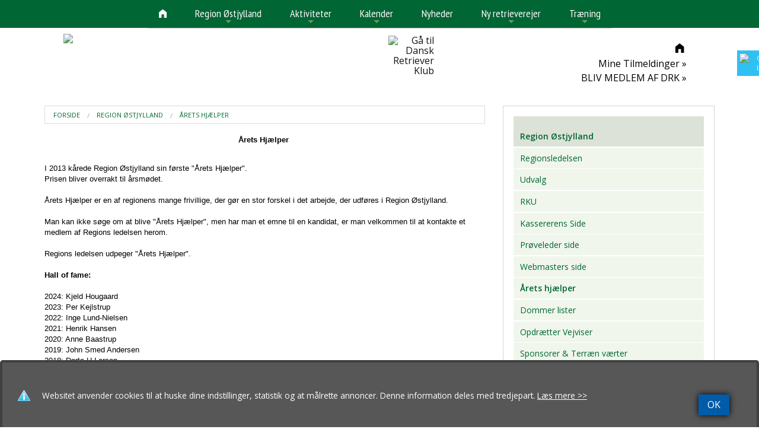

--- FILE ---
content_type: text/html
request_url: https://www.drk-oestjylland.dk/side.asp?ID=63373
body_size: 13567
content:
<!doctype html>
<html class="no-js" lang="en">
<head>

<meta charset="utf-8" />
<meta http-equiv="X-UA-Compatible" content="IE=10" />
<meta name="viewport" content="width=device-width, initial-scale=1.0, maximum-scale=1.0, user-scalable=0" />
<!--<meta name="viewport" content="width=device-width, initial-scale=1.0" /><meta name="viewport" content="width=device-width, maximum-scale=1.0"  />-->


<meta http-equiv='imagetoolbar' content='false'>

<meta property="og:url" content="https://www.drk-oestjylland.dk/side.asp?ID=63373">
<meta property="og:type" content="website" />

<meta property="og:url" content="https://www.drk-oestjylland.dk">
<meta property="og:title" content="DRK Region Østjylland" />
<meta property="og:description" content="Besøg vores hjemmeside http://DRK-OESTJYLLAND.DK" />

<meta property="og:image" content="https://www.drk-oestjylland.dk/xdoc/373/5278/Tracy_med_foerste_fasan.jpg?anchor=center&;mode=crop&;width=1200&;height=630" />

<meta property="og:locale" content="da_DK">


<title>Årets hjælper ~  DRK Region Østjylland</title>

<link rel="apple-touch-icon-precomposed" sizes="144x144" href="/xdoc/373/touch-icon-144x144.png">
<link rel="apple-touch-icon-precomposed" sizes="114x114" href="/xdoc/373/touch-icon-144x144.png">
<link rel="apple-touch-icon-precomposed" sizes="72x72" href="/xdoc/373/touch-icon-144x144.png">
<link rel="apple-touch-icon-precomposed" href="/xdoc/373/touch-icon.png">

<link rel="shortcut icon" media="all" type="image/x-icon" href="//www.drk-oestjylland.dk/xdoc/336/favicon.ico"/>
<link rel="icon" type="image/x-icon" href="//www.drk-oestjylland.dk/xdoc/336/favicon.ico"/>

<script type="text/javascript">
   WebFontConfig = {
     google: { families: [ 'Source+Sans+Pro:300:latin', 'Open+Sans:300:latin' ] }
   };
   (function() {
     var wf = document.createElement('script');
     wf.src = ('https:' == document.location.protocol ? 'https' : 'http') +
       '://ajax.googleapis.com/ajax/libs/webfont/1/webfont.js';
     wf.type = 'text/javascript';
     wf.async = 'true';
     var s = document.getElementsByTagName('script')[0];
     s.parentNode.insertBefore(wf, s);
   })(); </script>
<link href='https://fonts.googleapis.com/css?family=Source+Sans+Pro:300,400,500,600|Open+Sans:300italic,400italic,600,500,400,300' rel='stylesheet' type='text/css'>

	<link rel="stylesheet" type="text/css" href="/css/style373.asp?custID=373&20260126 12:00" />

<link rel="stylesheet" type="text/css" href="/css/foundation-icons.css" />


<link rel="stylesheet" href="/js/flexislider/flexslider.css?20260126 12:00" type="text/css" media="screen" />

	<link rel="stylesheet" type="text/css" href="/js/mobilmenu/css/component.css" />
	
<script src="/js/vendor/modernizr.js"></script>
<script src="/js/foundation/foundation.js"></script>
<script src="https://code.jquery.com/jquery-2.1.0.js"></script>
<script src="/js/easyticker/jquery.easy-ticker.js"></script>
<script type="text/javascript">
$(document).ready(function(){
	var dd = $('.vticker').easyTicker({
		direction: 'up',
		speed: '4000',
		interval: 6000,
		height: 'auto',
		visible: 2,
		mousePause: 1,
	controls: {
		up: '',
		down: '',
		toggle: '',
		playText: '',
		stopText: ''
	}
	}).data('easyTicker');
	
	cc = 1;
	$('.aa').click(function(){
		$('.vticker ul').append('<li>' + cc + '</li>');
		cc++;
	});
	
	$('.vis').click(function(){
		dd.options['visible'] = 1;
		
	});
	
	$('.visall').click(function(){
		dd.stop();
		dd.options['visible'] = 1;
		dd.start();
	});
});
</script>
<style>
.vticker{
	border: 0px;
	width: 100%;
}
.vticker ul{
	padding: 0;padding-top:15px;
}
.vticker li{
	list-style: none;
	border-bottom: 0px solid #b5b5b5;
	padding: 0px;padding-bottom:10px;
}
.et-run{
	background: red;
}
</style>


	<link rel="stylesheet" type="text/css" href="/js/pwgslider/pgwslider336.css"/>

    <script type="text/javascript" src="/highslide/highslide.js"></script>
    <script type="text/javascript" src="/highslide/highslide-with-html.js"></script>
    <link rel="stylesheet" type="text/css" href="/highslide/highslide.css" />
    <script type="text/javascript">
	hs.graphicsDir = '/highslide/graphics/';
	hs.showCredits = false;
	hs.wrapperClassName = 'wide-border';
    </script>


<!-- SmartMenus jQuery plugin -->
<script type="text/javascript" src="/js/smartmenu/src/jquery.smartmenus.js"></script>
<script type="text/javascript">
	$(function() {
		$('#main-menu').smartmenus({
			subMenusSubOffsetX: 1,
			subMenusSubOffsetY: -8
		});
	});
</script>
<!-- SmartMenus core CSS (required) -->
<link href="/js/smartmenu/src/css/sm-core-css.css" rel="stylesheet" type="text/css" />

<link href="/js/smartmenu/src/css/sm-blue/sm-green-336.css?20260126 12:00" rel="stylesheet" type="text/css" />


<style type="text/css">

	@media (min-width: 768px) {
		#main-nav {
			line-height: 0;
			text-align: center;
		}
		#main-menu {
			display: inline-block;
		}
	}
</style>


<link rel="stylesheet" type="text/css" href="/js/datetime/jquery.datetimepicker.css"/>

</head>

<body style="background:#FFFFFF;" id="top" >

<style type="text/css" rel="stylesheet">
.sticky-cookie{
    padding:0px;
    margin:0px;
    position:fixed;
    right:-145px;
    top:85px;
    width:200px;
    z-index: 1100;
}
.stickycook li{
    list-style-type:none;
    background-color:#30C1F3;
    color:#FFFFFF;
    height:43px;
    padding:0px;
    margin:0px 0px 1px 0px;
    -webkit-transition:all 0.25s ease-in-out;
    -moz-transition:all 0.25s ease-in-out;
    -o-transition:all 0.25s ease-in-out;
    transition:all 0.25s ease-in-out;
    cursor:pointer;
}
.stickycook li:hover{
    margin-left:-105px;
}
.stickycook li img{
    float:left;
    margin:5px 4px;
    margin-right:5px;
}
.stickycook li p{
    padding-top:5px;
    margin:0px;
    line-height:16px;
    font-size:11px;
}
.stickycook li p a{
    text-decoration:none;
    color:#FFFFFF;
}
.stickycook li p a:hover{
    text-decoration:underline;
}

.sticky-cookie-mobil{
    padding:0px;
    margin:0px;
    position:absolute;

    left:5px;

    top:-2px;
    width:40px;
    z-index: 1100;
}
.stickycookm li{
    list-style-type:none;
    background-color:#30C1F3;
    color:#FFFFFF;
    height:40px;width:40px;
    padding:0px;
    margin:0px 0px 1px 0px;
    cursor:pointer;
}
.stickycookm li img{

    margin:5px 4px;
    margin-right:5px;
}
.stickycookm li p{
    padding-top:5px;
    margin:0px;
    line-height:16px;
    font-size:11px;
}
.stickycookm li p a{
    text-decoration:none;
    color:#FFFFFF;
}
.stickycookm li p a:hover{
    text-decoration:underline;
}
</style>
<div class="sticky-cookie show-for-large-up">
    <ul class="stickycook"><li><img src="/xdoc/cookieicon.png" width="24" height="24"><p><a href="/cookies.asp" target="_top">Cookiepolitik<br>Læs mere her</a></p></li></ul>
</div>
<div class="sticky-cookie-mobil show-for-medium-down">
    <ul class="stickycookm"><li><a href="/cookies.asp" target="_top"><img src="/xdoc/cookieicon.png" width="30" height="30"></a></li></ul>
</div>

<style type="text/css" rel="stylesheet">
.example-orbit img {
  width: 100%;
  height: auto;
}

.orbit-container .orbit-slides-container > * {
    height: auto;
}
.orbit-slides-container{
    height: auto !important;
}

.orbit-container .orbit-slides-container li.active{
    position:static;
}
.example-orbit img {
  width: 100%;
  height: auto;
}

.example-orbit-sponsor img {
  width: 100%;
  height: auto;
}

.rowfull {
  width: 100%;
  margin-left: auto;
  margin-right: auto;
  margin-top: 0;
  margin-bottom: 0;
  max-width: 100%;}
.rowfulltop {
  width: 100%;
  margin-left: auto;
  margin-right: auto;
  margin-top: 0;
  margin-bottom: 0;position: fixed;top: 0;left: 0;height:130px;background:#000000;opacity:0.7;z-index:99999;}
.rowfullgrey {
  width: 100%;
  margin-left: auto;
  margin-right: auto;
  margin-top: 0;
  margin-bottom: 0;background:#ececec;}
.captionbgr {xbackground-color: rgba(128, 128, 128, 0.4);padding:12px;width:auto;}
</style>
<div class="off-canvas-wrap" style="margin:0px;padding:0px;" style="width:100%;">
<div class="inner-wrap" style="margin:0px;padding:0px;" style="width:100%;">


<div class="show-for-medium-down" style="width:100%;background:#000000;height:50px;top:0;left:0;">
<div id="dl-menu" class="dl-menuwrapper" style="z-index:996;">


<a href="/default.asp" style="color:#ffffff;font-size:1rem;text-decoration:none;position:absolute;top:15px;left:10px;z-index:999"></a>
<a href="#" class="dl-trigger" style="color:#ffffff;font-size:2.2rem;text-decoration:none;position:absolute;top:5px;right:110px;z-index:999"><span class="glyphicons fi-list"></span></a>
<!--<a href="#" class="dl-trigger" style="color:#ffffff;font-size:1.1rem;text-decoration:none;position:absolute;top:13px;right:120px;z-index:999">MENU</a>-->
<a href="/default.asp" style="color:#ffffff;font-size:1.7rem;text-decoration:none;position:absolute;top:10px;right:25px;z-index:999"><span class="glyphicons fi-home"></span></a>
<a href="/search.asp" xdata-reveal-id="myModalPopSearch" style="color:#ffffff;font-size:1.7rem;text-decoration:none;position:absolute;top:10px;right:65px;z-index:9999"><span class="glyphicons fi-magnifying-glass"></span></a>
<!-- supermenuen --><ul class="dl-menu" style="text-align:left;padding-top:40px;"><li><br></li><li><a href="drkproever.asp?vis=tilmeldinger" style="color:#FFFFFF;"  nowrap><div style="display: inline-block;padding:0px;margin:0px;"><span style="text-transform: uppercase;">Mine Tilmeldinger</span></div></a></li>
<li><a href="https://www.dansk-retriever-klub.dk/indmeldelse.asp" style="color:#FFFFFF;"  target="_blank"  nowrap><div style="display: inline-block;padding:0px;margin:0px;"><span style="text-transform: uppercase;">BLIV MEDLEM AF DRK</span></div></a></li>
<li><a  href="/side.asp?ID=63014" target="_top" >&raquo;&nbsp;Region Østjylland</a><ul class="dl-submenu">
<li><a  href="/side.asp?ID=63014" target="_top" >&raquo;&nbsp;Region Østjylland</a></li>
<li><a  href="/side.asp?ID=63160" target="_top" >&raquo;&nbsp;Regionsledelsen</a><ul class="dl-submenu">
<li><a  href="/side.asp?ID=63160" target="_top" >&raquo;&nbsp;Regionsledelsen</a></li>
<li><a  href="/side.asp?ID=63162" target="_top" >&raquo;&nbsp;Referater RL</a></li>
<li><a  href="/side.asp?ID=63356" target="_top" >&raquo;&nbsp;Revisor</a></li>
</ul>
</li>
<li><a  href="/side.asp?ID=63383" target="_top" >&raquo;&nbsp;Udvalg</a><ul class="dl-submenu">
<li><a  href="/side.asp?ID=63383" target="_top" >&raquo;&nbsp;Udvalg</a></li>
<li><a  href="/side.asp?ID=63385" target="_top" >&raquo;&nbsp;Træningsudvalg</a></li>
<li><a  href="/side.asp?ID=63163" target="_top" >&raquo;&nbsp;Markprøve udvalg</a></li>
<li><a  href="/side.asp?ID=63164" target="_top" >&raquo;&nbsp;Skue udvalg</a></li>
</ul>
<li><a  href="/side.asp?ID=63250" target="_top" >&raquo;&nbsp;RKU</a><ul class="dl-submenu">
<li><a  href="/side.asp?ID=63250" target="_top" >&raquo;&nbsp;RKU</a></li>
<li><a  href="/side.asp?ID=74844" target="_top" >&raquo;&nbsp;Dommer ansøgning</a></li>
</ul>
<li><a  href="/side.asp?ID=63252" target="_top" >&raquo;&nbsp;Kassererens Side</a></li>
<li><a  href="/side.asp?ID=65184" target="_top" >&raquo;&nbsp;Prøveleder side</a><ul class="dl-submenu">
<li><a  href="/side.asp?ID=65184" target="_top" >&raquo;&nbsp;Prøveleder side</a></li>
<li><a  href="https://www.drk-oestjylland.dk/side.asp?ID=67114" target="_top" >&raquo;&nbsp;Afbudspolitik</a></li>
<li><a  href="/side.asp?ID=67264" target="_top" >&raquo;&nbsp;Udlæg</a></li>
</ul>
<li><a  href="/side.asp?ID=63251" target="_top" >&raquo;&nbsp;Webmasters side</a></li>
<li><a  href="/side.asp?ID=63373" target="_top" >&raquo;&nbsp;Årets hjælper</a></li>
<li><a  href="/side.asp?ID=63374" target="_top" >&raquo;&nbsp;Dommer lister</a><ul class="dl-submenu">
<li><a  href="/side.asp?ID=63374" target="_top" >&raquo;&nbsp;Dommer lister</a></li>
<li><a  href="/side.asp?ID=63375" target="_top" >&raquo;&nbsp;Uddannelse af C-prøver & UWT dommere</a></li>
</ul>
<li><a  href="/side.asp?ID=65544" target="_top" >&raquo;&nbsp;Opdrætter Vejviser</a></li>
<li><a  href="/side.asp?ID=63382" target="_top" >&raquo;&nbsp;Sponsorer & Terræn værter</a></li>
<li><a  href="/side.asp?ID=63371" target="_top" >&raquo;&nbsp;Persondata politik</a></li>
<li><a  href="https://www.dansk-retriever-klub.dk/side.asp?ID=41555" target="_top" >&raquo;&nbsp;Downloads</a></li>
<li><a  href="/side.asp?ID=71966" target="_top" >&raquo;&nbsp;Tips & Tricks til hjemmesiden</a><ul class="dl-submenu">
<li><a  href="/side.asp?ID=71966" target="_top" >&raquo;&nbsp;Tips & Tricks til hjemmesiden</a></li>
<li><a  href="/side.asp?ID=72090" target="_top" >&raquo;&nbsp;Vejledning i betaling for arrangementer med bankoverførsel</a></li>
<li><a  href="https://www.drk-oestjylland.dk/side.asp?ID=72089" target="_top" >&raquo;&nbsp;Vejledning i betaling for træning med bankoverførsel</a></li>
</ul>
</ul>
<li><a  href="/side.asp?ID=63012" target="_top" >&raquo;&nbsp;Aktiviteter</a><ul class="dl-submenu">
<li><a  href="/side.asp?ID=63012" target="_top" >&raquo;&nbsp;Aktiviteter</a></li>
<li><a  href="https://www.drk-oestjylland.dk/side.asp?ID=71966" target="_top" >&raquo;&nbsp;Tilmelding til aktiviteter</a></li>
<li><a  href="/side.asp?ID=67265" target="_top" >&raquo;&nbsp;Trænings- & Prøve arealer</a></li>
<li><a  href="/side.asp?ID=63354" target="_top" >&raquo;&nbsp;Priser & afbudspolitik</a><ul class="dl-submenu">
<li><a  href="/side.asp?ID=63354" target="_top" >&raquo;&nbsp;Priser & afbudspolitik</a></li>
<li><a  href="https://www.drk-oestjylland.dk/side.asp?ID=63354" target="_top" >&raquo;&nbsp;Priser</a></li>
<li><a  href="/side.asp?ID=67114" target="_top" >&raquo;&nbsp;Afbudspolitik</a></li>
</ul>
</li>
<li><a  href="/side.asp?ID=72819" target="_top" >&raquo;&nbsp;Vaccinations regler DRK & DKK</a></li>
<li><a  href="/side.asp?ID=63342" target="_top" >&raquo;&nbsp;DRK Prøvesystem</a><ul class="dl-submenu">
<li><a  href="/side.asp?ID=63342" target="_top" >&raquo;&nbsp;DRK Prøvesystem</a></li>
<li><a  href="/side.asp?ID=78532" target="_top" >&raquo;&nbsp;Brugsprøve</a></li>
<li><a  href="https://www.dansk-retriever-klub.dk/side.asp?ID=82962" target="_blank" >&raquo;&nbsp;DRK Debutant Test</a></li>
<li><a  href="https://www.dansk-retriever-klub.dk/side.asp?ID=82961" target="_top" >&raquo;&nbsp;DRK Beginner Test</a></li>
<li><a  href="https://www.dansk-retriever-klub.dk/side.asp?ID=82963" target="_blank" >&raquo;&nbsp;DRK Novice Cold Game Test</a></li>
<li><a  href="https://www.dansk-retriever-klub.dk/side.asp?ID=41686" target="_blank" >&raquo;&nbsp;Markprøve B</a></li>
<li><a  href="https://www.dansk-retriever-klub.dk/side.asp?ID=41687" target="_blank" >&raquo;&nbsp;Markprøver National/International</a></li>
<li><a  href="/side.asp?ID=63348" target="_top" >&raquo;&nbsp;Eliteprøve</a></li>
<li><a  href="/side.asp?ID=63349" target="_top" >&raquo;&nbsp;WT Mesterskaber</a></li>
<li><a  href="/side.asp?ID=63353" target="_top" >&raquo;&nbsp;Hold DM</a></li>
<li><a  href="https://www.dansk-retriever-klub.dk/side.asp?ID=82964" target="_blank" >&raquo;&nbsp;Mock Trial</a></li>
<li><a  href="https://www.dansk-retriever-klub.dk/side.asp?ID=41685" target="_blank" >&raquo;&nbsp;Working Test</a></li>
</ul>
<li><a  href="https://www.dansk-retriever-klub.dk/side.asp?ID=41683" target="_blank" >&raquo;&nbsp;Kvalifikations Prøve</a></li>
<li><a  href="/side.asp?ID=63355" target="_top" >&raquo;&nbsp;Vildtspor prøver</a></li>
<li><a  href="/side.asp?ID=63362" target="_top" >&raquo;&nbsp;Skuer/ Udstilling</a></li>
<li><a  href="/side.asp?ID=63379" target="_top" >&raquo;&nbsp;Resultater</a><ul class="dl-submenu">
<li><a  href="/side.asp?ID=63379" target="_top" >&raquo;&nbsp;Resultater</a></li>
<li><a  href="/side.asp?ID=63380" target="_top" >&raquo;&nbsp;Resultater 2020</a></li>
<li><a  href="/side.asp?ID=72731" target="_top" >&raquo;&nbsp;Resultater 2021</a></li>
<li><a  href="/side.asp?ID=77687" target="_top" >&raquo;&nbsp;Resultater 2022</a></li>
<li><a  href="/side.asp?ID=82989" target="_top" >&raquo;&nbsp;Resultater 2023</a></li>
<li><a  href="/side.asp?ID=89740" target="_top" >&raquo;&nbsp;Resultater 2024</a></li>
<li><a  href="/side.asp?ID=94724" target="_top" >&raquo;&nbsp;Resultater 2025</a></li>
</ul>
<li><a  href="/side.asp?ID=66867" target="_top" >&raquo;&nbsp;Foto Galleri</a></li>
</ul>
<li><a  href="http://www.drk-oestjylland.dk/calendar.asp" target="_top" >&raquo;&nbsp;Kalender</a><ul class="dl-submenu">
<li><a  href="http://www.drk-oestjylland.dk/calendar.asp" target="_top" >&raquo;&nbsp;Kalender</a></li>
<li><a  href="https://www.drk-oestjylland.dk/drkcalendar.asp" target="_top" >&raquo;&nbsp;Kalender - Fuld oversigt</a></li>
<li><a  href="http://www.drk-oestjylland.dk/drkproever.asp" target="_top" >&raquo;&nbsp;Kalender - Listevisning</a></li>
<li><a  href="https://www.drk-oestjylland.dk/drkproever.asp?vis=resultater" target="_top" >&raquo;&nbsp;Kalender - Resultater</a></li>
<li><a  href="https://www.hundeweb.dk/dkk/public/openIndex?ARTICLE_ID=1" target="_top" >&raquo;&nbsp;HundeWeb</a></li>
</ul>
<li><a  href="http://www.drk-oestjylland.dk/news.asp" target="_top" >&raquo;&nbsp;Nyheder</a></li>
<li><a  href="/side.asp?ID=63016" target="_top" >&raquo;&nbsp;Ny retrieverejer</a><ul class="dl-submenu">
<li><a  href="/side.asp?ID=63016" target="_top" >&raquo;&nbsp;Ny retrieverejer</a></li>
<li><a  href="http://www.drk-oestjylland.dk/side.asp?ID=65544" target="_top" >&raquo;&nbsp;Opdrætter Vejviser</a></li>
<li><a  href="/side.asp?ID=63440" target="_top" >&raquo;&nbsp;Gode råd ved køb</a></li>
<li><a  href="/side.asp?ID=63441" target="_top" >&raquo;&nbsp;Dine muligheder i region Østjylland</a></li>
<li><a  href="/side.asp?ID=63442" target="_top" >&raquo;&nbsp;Forsikring</a></li>
<li><a  href="https://www.drk-oestjylland.dk/side.asp?ID=72819" target="_top" >&raquo;&nbsp;Vaccinations regler DRK & DKK</a></li>
<li><a  href="/side.asp?ID=63444" target="_top" >&raquo;&nbsp;Medlemsprofil</a></li>
<li><a  href="https://www.drk-oestjylland.dk/side.asp?ID=71966" target="_top" >&raquo;&nbsp;Vejledninger til hjemmesiden</a></li>
</ul>
<li><a  href="/side.asp?ID=63013" target="_top" >&raquo;&nbsp;Træning</a><ul class="dl-submenu">
<li><a  href="/side.asp?ID=63013" target="_top" >&raquo;&nbsp;Træning</a></li>
<li><a  href="/side.asp?ID=64033" target="_top" >&raquo;&nbsp;Instruktørafsnit</a><ul class="dl-submenu">
<li><a  href="/side.asp?ID=64033" target="_top" >&raquo;&nbsp;Instruktørafsnit</a></li>
<li><a  href="/side.asp?ID=66774" target="_top" >&raquo;&nbsp;Instruktører - Nyheder</a></li>
<li><a  href="/side.asp?ID=66775" target="_top" >&raquo;&nbsp;Instruktør og instruktør imellem</a></li>
<li><a  href="/side.asp?ID=66778" target="_top" >&raquo;&nbsp;Værktøj for instruktører</a></li>
<li><a  href="/side.asp?ID=66779" target="_top" >&raquo;&nbsp;Instruktørmappe 2013</a></li>
<li><a  href="/side.asp?ID=77574" target="_top" >&raquo;&nbsp;Instruktørmappe 2022</a></li>
<li><a  href="/side.asp?ID=77625" target="_top" >&raquo;&nbsp;Træningsøvelser</a></li>
</ul>
</li>
<li><a  href="/side.asp?ID=63433" target="_top" >&raquo;&nbsp;Info om træning</a></li>
<li><a  href="/side.asp?ID=63434" target="_top" >&raquo;&nbsp;Adgangskrav til træningshold</a></li>
<li><a  href="/side.asp?ID=63436" target="_top" >&raquo;&nbsp;Klubdage</a></li>
<li><a  href="/side.asp?ID=77680" target="_top" >&raquo;&nbsp;Træningsplan Spørring</a></li>
</ul>
</ul>
</div>
</div>

	
		<div class="show-for-small-only" style="width:100%;"><a href="/default.asp"><img src="/xdoc/373/toplogosmall.png?26-01-2026 12:54:05" border="0" style="margin-top: 0px; width:100%;xheight:auto;"></a></div>
	<div class="show-for-medium-only" style="width:100%;"><a href="/default.asp"><img src="/xdoc/373/toplogo.png?2026012612" border="0" style="width:100%;height:auto;"></a></div>
	
<div class="featured" style="width:100%;" >
<div class="fixed show-for-large-up"  style="width:100%;">
	
	<div class="contain-to-grid"  style="width:100%;">
	
	<nav id="main-nav" role="navigation" style="z-index:1;">
		<ul id="main-menu" class="sm sm-blue" style="z-index:1;">

						<li><a href="/default.asp" target="_top"><i class="fi-home" ID="fi-topnav" style="margin-left:0px;"></i></a></li>
		<!-- supermenuen --><li class="has-dropdown"><a data-dropdown="hover63014" data-options="is_hover:true"  href="/side.asp?ID=63014" target="_top" >Region Østjylland</a><ul class="dropdown">

<li class="has-dropdown"><a data-dropdown="hover63160" data-options="is_hover:true"  href="/side.asp?ID=63160" target="_top" >Regionsledelsen</a><ul class="dropdown">

<li><a  href="/side.asp?ID=63162" target="_top" >Referater RL</a></li>
<li><a  href="/side.asp?ID=63356" target="_top" >Revisor</a></li>
</ul>
</li>
<li class="has-dropdown"><a data-dropdown="hover63383" data-options="is_hover:true"  href="/side.asp?ID=63383" target="_top" >Udvalg</a><ul class="dropdown">

<li><a  href="/side.asp?ID=63385" target="_top" >Træningsudvalg</a></li>
<li><a  href="/side.asp?ID=63163" target="_top" >Markprøve udvalg</a></li>
<li><a  href="/side.asp?ID=63164" target="_top" >Skue udvalg</a></li>
</ul>
</li>
<li class="has-dropdown"><a data-dropdown="hover63250" data-options="is_hover:true"  href="/side.asp?ID=63250" target="_top" >RKU</a><ul class="dropdown">

<li><a  href="/side.asp?ID=74844" target="_top" >Dommer ansøgning</a></li>
</ul>
</li>
<li><a  href="/side.asp?ID=63252" target="_top" >Kassererens Side</a></li>
<li class="has-dropdown"><a data-dropdown="hover65184" data-options="is_hover:true"  href="/side.asp?ID=65184" target="_top" >Prøveleder side</a><ul class="dropdown">

<li><a  href="https://www.drk-oestjylland.dk/side.asp?ID=67114" target="_top" >Afbudspolitik</a></li>
<li><a  href="/side.asp?ID=67264" target="_top" >Udlæg</a></li>
</ul>
</li>
<li><a  href="/side.asp?ID=63251" target="_top" >Webmasters side</a></li>
<li><a  href="/side.asp?ID=63373" target="_top" >Årets hjælper</a></li>
<li class="has-dropdown"><a data-dropdown="hover63374" data-options="is_hover:true"  href="/side.asp?ID=63374" target="_top" >Dommer lister</a><ul class="dropdown">

<li><a  href="/side.asp?ID=63375" target="_top" >Uddannelse af C-prøver & UWT dommere</a></li>
</ul>
</li>
<li><a  href="/side.asp?ID=65544" target="_top" >Opdrætter Vejviser</a></li>
<li><a  href="/side.asp?ID=63382" target="_top" >Sponsorer & Terræn værter</a></li>
<li><a  href="/side.asp?ID=63371" target="_top" >Persondata politik</a></li>
<li><a  href="https://www.dansk-retriever-klub.dk/side.asp?ID=41555" target="_top" >Downloads</a></li>
<li class="has-dropdown"><a data-dropdown="hover71966" data-options="is_hover:true"  href="/side.asp?ID=71966" target="_top" >Tips & Tricks til hjemmesiden</a><ul class="dropdown">

<li><a  href="/side.asp?ID=72090" target="_top" >Vejledning i betaling for arrangementer med bankoverførsel</a></li>
<li><a  href="https://www.drk-oestjylland.dk/side.asp?ID=72089" target="_top" >Vejledning i betaling for træning med bankoverførsel</a></li>
</ul>
</li>
</ul>
<li class="has-dropdown"><a data-dropdown="hover63012" data-options="is_hover:true"  href="/side.asp?ID=63012" target="_top" >Aktiviteter</a><ul class="dropdown">

<li><a  href="https://www.drk-oestjylland.dk/side.asp?ID=71966" target="_top" >Tilmelding til aktiviteter</a></li>
<li><a  href="/side.asp?ID=67265" target="_top" >Trænings- & Prøve arealer</a></li>
<li class="has-dropdown"><a data-dropdown="hover63354" data-options="is_hover:true"  href="/side.asp?ID=63354" target="_top" >Priser & afbudspolitik</a><ul class="dropdown">

<li><a  href="https://www.drk-oestjylland.dk/side.asp?ID=63354" target="_top" >Priser</a></li>
<li><a  href="/side.asp?ID=67114" target="_top" >Afbudspolitik</a></li>
</ul>
</li>
<li><a  href="/side.asp?ID=72819" target="_top" >Vaccinations regler DRK & DKK</a></li>
<li class="has-dropdown"><a data-dropdown="hover63342" data-options="is_hover:true"  href="/side.asp?ID=63342" target="_top" >DRK Prøvesystem</a><ul class="dropdown">

<li><a  href="/side.asp?ID=78532" target="_top" >Brugsprøve</a></li>
<li><a  href="https://www.dansk-retriever-klub.dk/side.asp?ID=82962" target="_blank" >DRK Debutant Test</a></li>
<li><a  href="https://www.dansk-retriever-klub.dk/side.asp?ID=82961" target="_top" >DRK Beginner Test</a></li>
<li><a  href="https://www.dansk-retriever-klub.dk/side.asp?ID=82963" target="_blank" >DRK Novice Cold Game Test</a></li>
<li><a  href="https://www.dansk-retriever-klub.dk/side.asp?ID=41686" target="_blank" >Markprøve B</a></li>
<li><a  href="https://www.dansk-retriever-klub.dk/side.asp?ID=41687" target="_blank" >Markprøver National/International</a></li>
<li><a  href="/side.asp?ID=63348" target="_top" >Eliteprøve</a></li>
<li><a  href="/side.asp?ID=63349" target="_top" >WT Mesterskaber</a></li>
<li><a  href="/side.asp?ID=63353" target="_top" >Hold DM</a></li>
<li><a  href="https://www.dansk-retriever-klub.dk/side.asp?ID=82964" target="_blank" >Mock Trial</a></li>
<li><a  href="https://www.dansk-retriever-klub.dk/side.asp?ID=41685" target="_blank" >Working Test</a></li>
</ul>
</li>
<li><a  href="https://www.dansk-retriever-klub.dk/side.asp?ID=41683" target="_blank" >Kvalifikations Prøve</a></li>
<li><a  href="/side.asp?ID=63355" target="_top" >Vildtspor prøver</a></li>
<li><a  href="/side.asp?ID=63362" target="_top" >Skuer/ Udstilling</a></li>
<li class="has-dropdown"><a data-dropdown="hover63379" data-options="is_hover:true"  href="/side.asp?ID=63379" target="_top" >Resultater</a><ul class="dropdown">

<li><a  href="/side.asp?ID=63380" target="_top" >Resultater 2020</a></li>
<li><a  href="/side.asp?ID=72731" target="_top" >Resultater 2021</a></li>
<li><a  href="/side.asp?ID=77687" target="_top" >Resultater 2022</a></li>
<li><a  href="/side.asp?ID=82989" target="_top" >Resultater 2023</a></li>
<li><a  href="/side.asp?ID=89740" target="_top" >Resultater 2024</a></li>
<li><a  href="/side.asp?ID=94724" target="_top" >Resultater 2025</a></li>
</ul>
</li>
<li><a  href="/side.asp?ID=66867" target="_top" >Foto Galleri</a></li>
</ul>
<li class="has-dropdown"><a data-dropdown="hover63017" data-options="is_hover:true"  href="http://www.drk-oestjylland.dk/calendar.asp" target="_top" >Kalender</a><ul class="dropdown">

<li><a  href="https://www.drk-oestjylland.dk/drkcalendar.asp" target="_top" >Kalender - Fuld oversigt</a></li>
<li><a  href="http://www.drk-oestjylland.dk/drkproever.asp" target="_top" >Kalender - Listevisning</a></li>
<li><a  href="https://www.drk-oestjylland.dk/drkproever.asp?vis=resultater" target="_top" >Kalender - Resultater</a></li>
<li><a  href="https://www.hundeweb.dk/dkk/public/openIndex?ARTICLE_ID=1" target="_top" >HundeWeb</a></li>
</ul>
</li>
<li><a  href="http://www.drk-oestjylland.dk/news.asp" target="_top" >Nyheder</a></li>
<li class="has-dropdown"><a data-dropdown="hover63016" data-options="is_hover:true"  href="/side.asp?ID=63016" target="_top" >Ny retrieverejer</a><ul class="dropdown">

<li><a  href="http://www.drk-oestjylland.dk/side.asp?ID=65544" target="_top" >Opdrætter Vejviser</a></li>
<li><a  href="/side.asp?ID=63440" target="_top" >Gode råd ved køb</a></li>
<li><a  href="/side.asp?ID=63441" target="_top" >Dine muligheder i region Østjylland</a></li>
<li><a  href="/side.asp?ID=63442" target="_top" >Forsikring</a></li>
<li><a  href="https://www.drk-oestjylland.dk/side.asp?ID=72819" target="_top" >Vaccinations regler DRK & DKK</a></li>
<li><a  href="/side.asp?ID=63444" target="_top" >Medlemsprofil</a></li>
<li><a  href="https://www.drk-oestjylland.dk/side.asp?ID=71966" target="_top" >Vejledninger til hjemmesiden</a></li>
</ul>
</li>
<li class="has-dropdown"><a data-dropdown="hover63013" data-options="is_hover:true"  href="/side.asp?ID=63013" target="_top" >Træning</a><ul class="dropdown">

<li class="has-dropdown"><a data-dropdown="hover64033" data-options="is_hover:true"  href="/side.asp?ID=64033" target="_top" >Instruktørafsnit</a><ul class="dropdown">

<li><a  href="/side.asp?ID=66774" target="_top" >Instruktører - Nyheder</a></li>
<li><a  href="/side.asp?ID=66775" target="_top" >Instruktør og instruktør imellem</a></li>
<li><a  href="/side.asp?ID=66778" target="_top" >Værktøj for instruktører</a></li>
<li><a  href="/side.asp?ID=66779" target="_top" >Instruktørmappe 2013</a></li>
<li><a  href="/side.asp?ID=77574" target="_top" >Instruktørmappe 2022</a></li>
<li><a  href="/side.asp?ID=77625" target="_top" >Træningsøvelser</a></li>
</ul>
</li>
<li><a  href="/side.asp?ID=63433" target="_top" >Info om træning</a></li>
<li><a  href="/side.asp?ID=63434" target="_top" >Adgangskrav til træningshold</a></li>
<li><a  href="/side.asp?ID=63436" target="_top" >Klubdage</a></li>
<li><a  href="/side.asp?ID=77680" target="_top" >Træningsplan Spørring</a></li>
</ul>

				</ul>
				</nav>
			
	</div>
</div>

	<div class="row rowfull" style="margin-top:10px;margin-bottom:10px;border-bottom:0px solid #bcbcbc;">
		<div class="large-1 columns show-for-large-up" style="margin:0px;margin-top:5px;"></div>
		
		<div class="large-5 columns show-for-large-up" style="margin:0px;margin-top:45px;margin-bottom:0px;">
			<div class="row" style="margin-bottom:0px;"><div class="padding:15px;"><a href="/default.asp"><img src="/xdoc/373/toplogo.png?2026012612" border="0" style="width:auto;max-width:100%;height:auto;max-height:200px;"></a></div></div>
		</div>
		<div class="large-1 text-right columns show-for-large-up" style="margin:0px;margin-top:50px;"><a href="https://www.dansk-retriever-klub.dk" target="_blank"><img src="/xdoc/336/drklogo_topikon.png" title="Gå til Dansk Retriever Klub" alt="Gå til Dansk Retriever Klub"></a></div>
		<div class="large-4 text-right columns show-for-large-up" style="margin:0px;margin-top:40px;margin-bottom:0px;"><br>
		
			<p style="padding:0px;margin:0px;">
			<a href="/default.asp"><i class="fi-home" ID="fi-footericons" style="font-size:1.30rem;color:#000000;margin:5px;margin-bottom:0px;"></i></a>
					<!--<a href="#" data-reveal-id="searchModal" target="_top"  data-dropdown="hover2" data-options="is_hover:true" target="_top"><i class="fi-magnifying-glass" ID="fi-footericons" style="font-size:1.30rem;color:#000000;margin:5px;margin-bottom:0px;"></i></a>-->
				
						<h4 style="padding-top:0px;margin-top:0px;"><a href="drkproever.asp?vis=tilmeldinger" style="color:#000000;xfont-size:1.2em;text-decoration:none;" nowrap >Mine Tilmeldinger &raquo;</a></h4>
					
						<h4 style="padding-top:0px;margin-top:0px;"><a href="https://www.dansk-retriever-klub.dk/indmeldelse.asp" style="color:#000000;xfont-size:1.2em;text-decoration:none;" nowrap target="_blank">BLIV MEDLEM AF DRK &raquo;</a></h4>
					
			</p>
		</div>
		<div class="large-1 columns show-for-large-up" style="margin:0px;margin-top:5px;"></div>
	</div>
		

<div id="login-dropdown" class="f-dropdown-fixed small content" data-dropdown-content="true">
    <h3>Medlemslogin</h3>
    <form id="top-nav-login" action="/default.asp" method="post">
        <div class="row">
            <label>E-mail</label>
            <input type="email" name="email" placeholder="email@example.com" tabindex="1"/>
        </div>
        <div class="row">
            <label>Adganskode</label>
            <input type="password" name="logincode" placeholder="********" tabindex="2"/>
        </div>
        <div class="row">
            <input type="submit" class="button small success" style="font-weight:bold;font-size:1.0em;" value="Login" tabindex="3"/>
        </div>
        <div class="row"><br>
            <a href="?forgot=login">Glemt dit login? klik her</a>
        </div>
    </form>
</div>



	
		<div id="myModalPopSearch" class="reveal-modal small modalopacity" data-reveal role="dialog" style="text-align:center;margin-top:30px;z-index:10000;">
		<div style="padding-top:35px;background:#ffffff;"><form method="post" action="/search.asp"><p><h3><b>Søg på DRK Region Østjylland</b></h3></p>
<div class="row">
<div class="small-12 columns">
<label>Indtast søgeord<input type="text" name="Keyword" placeholder="Indtast søgeord..."></label>
</div></div>
<div class="row">
<div class="small-12 columns">
<p><input type="submit" class="button small radius" style="width:100%;font-weight:bold;font-size:1.2rem;" value="SØG"></p>
</div></div></form></div>

		<a class="close-reveal-modal" aria-label="Luk søgning" style="margin-right:15px;color:#000000;"><font style="font-size:1.2rem;">Luk </font>&#215;</a></div>

<div id="searchModalSmall" class="f-dropdown-fixed small content" data-dropdown-content="true">
<form method="post" action="search.asp">
<div class="row">
	<div class="large-12 columns">
		
		<h2>Søg på Dansk Retriever Klub Region Østjylland</h2>
		
		<p class="lead">Indtast søgeord nedenfor og klik "Søg"</p>
		<div class="row collapse">
			<div class="small-10 columns">
				<input type="text" name="Keyword" placeholder="Indtast søgeord...">
		        </div>
			<div class="small-2 columns">
				<input type="submit" value=" Søg " class="button postfix">
			</div>
		</div>
	</div>
</div>
</form>
</div>

<div id="searchModal" class="reveal-modal medium" data-reveal>
<form method="post" action="search.asp">
<div class="row">
	<div class="large-12 columns">
		
		<h2>Søg på Dansk Retriever Klub Region Østjylland</h2>
		
		<p class="lead">Indtast søgeord nedenfor og klik "Søg"</p>
		<div class="row collapse">
			<div class="small-9 columns">
				<input type="text" name="Keyword" placeholder="Indtast søgeord...">
		        </div>
			<div class="small-3 columns">
				<input type="submit" value=" Søg " class="button postfix">
			</div>
		</div>
	</div>
</div>
</form>
  <a class="close-reveal-modal">&#215;</a>
</div>

<div class="row display" ID="topnavmargin" style="background:#FFFFFF;padding-bottom:40px;">

	<div class="medium-8 columns">

		<div class="panel white" style="width:100%;padding:0px;margin-top:10px;">

			<nav class="breadcrumbs hide-for-small-only">
			
					<a href="default.asp" style="text-decoration:none;">Forside</a>
				
					<a href="/side.asp?ID=63014" style="text-decoration:none;">Region Østjylland</a>
				
					<a class="current" href="/side.asp?ID=63373" style="text-decoration:none;">Årets hjælper</a>
			</nav>
			<p><p class="head1" style="margin: 0px 0px 6px; padding: 0px; text-align: center; font-weight: bold;"><font face="Arial" style="" size="2">Årets Hjælper&nbsp;</font></p><p class="head1" style="margin: 0px 0px 6px; padding: 0px; text-align: center; font-weight: bold;"><font face="Arial" style="" size="2"><br></font></p><p style="margin: 0px; padding: 0px;"><font face="Arial" size="2">I 2013 kårede Region Østjylland sin første "Årets Hjælper".</font></p><p style="margin: 0px; padding: 0px;"><font face="Arial" size="2">Prisen bliver overrakt til årsmødet.&nbsp;</font></p><p style="margin: 0px; padding: 0px;"><font face="Arial" size="2">&nbsp;</font></p><p style="margin: 0px; padding: 0px;"><font face="Arial" size="2">Årets Hjælper er en af regionens mange frivillige, der gør en stor forskel i det arbejde, der udføres i Region Østjylland.</font></p><p style="margin: 0px; padding: 0px;"><font face="Arial" size="2">&nbsp;</font></p><p style="margin: 0px; padding: 0px;"><font face="Arial" size="2">Man kan ikke søge om at blive "Årets Hjælper", men har man et emne til en kandidat, er man velkommen til at kontakte et medlem af Regions ledelsen herom.</font></p><p style="margin: 0px; padding: 0px;"><font face="Arial" size="2">&nbsp;</font></p><p style="margin: 0px; padding: 0px;"><font face="Arial" size="2">Regions ledelsen udpeger "Årets Hjælper".&nbsp;</font></p><p style="margin: 0px; padding: 0px;"><font face="Arial" size="2">&nbsp;</font></p><p style="margin: 0px; padding: 0px;"><strong><font face="Arial" size="2">Hall of fame:</font></strong></p><p style="margin: 0px; padding: 0px;"><strong><font face="Arial" size="2"><br></font></strong></p><p style="margin: 0px; padding: 0px;"><xspan style="font-family: Helvetica; font-size: small;">2024: Kjeld Hougaard</xspan></p><p style="margin: 0px; padding: 0px;"><xspan style="font-family: Helvetica; font-size: small;">2023: Per Kejlstrup</xspan></p><p style="margin: 0px; padding: 0px;"><font size="2" face="Helvetica">2022: Inge Lund-Nielsen</font></p><p style="margin: 0px; padding: 0px;"><font size="2" face="Helvetica">2021: Henrik Hansen</font></p><p style="margin: 0px; padding: 0px;"><font face="Arial" size="2">2020: Anne Baastrup</font></p><p style="margin: 0px; padding: 0px;"><font face="Arial" size="2">2019: John Smed Andersen&nbsp;</font></p><p style="margin: 0px; padding: 0px;"><font face="Arial" size="2">2018: Dorte H Larsen</font></p><p style="margin: 0px; padding: 0px;"><font face="Arial" size="2">2017: Svend Aage Vinter</font></p><p style="margin: 0px; padding: 0px;"><font face="Arial" size="2">2016: Tommy Lykke Madsen</font></p><p style="margin: 0px; padding: 0px;"><font face="Arial" size="2">2015: Peter Bloch</font></p><p style="margin: 0px; padding: 0px;"><font face="Arial" size="2">2014: Heidi Petersen</font></p><p style="margin: 0px; padding: 0px;"><font face="Arial" style="" size="2">2013: Ann B. Jensen, Anne-Grete Kibsgaard og Lisa Nørgaard Poulsen (Pletten)&nbsp;</font></p></p><br>
	

	<p><a href="/udskriv.asp?sID=373&pID=63373&pType=3" target=_blank><b>Udskriv denne side</b></p>
		</div>

	</div>


	<div class="medium-4 columns" style="margin-top:10px;">
	
				<div class="panel">
					<ul class="side-nav">
				
					<li class="current"><a href="/side.asp?ID=63014" target="_top"><b>Region Østjylland</b></a></li>
			
						<li  class="sub"><a href="/side.asp?ID=63160" target="_top">Regionsledelsen</a></li>
						
						<li  class="sub"><a href="/side.asp?ID=63383" target="_top">Udvalg</a></li>
						
						<li  class="sub"><a href="/side.asp?ID=63250" target="_top">RKU</a></li>
						
						<li  class="sub"><a href="/side.asp?ID=63252" target="_top">Kassererens Side</a></li>
						
						<li  class="sub"><a href="/side.asp?ID=65184" target="_top">Prøveleder side</a></li>
						
						<li  class="sub"><a href="/side.asp?ID=63251" target="_top">Webmasters side</a></li>
						
						<li  class="subCurrent"><a href="/side.asp?ID=63373" target="_top"><B>Årets hjælper</B></a></li>
						
						<li  class="sub"><a href="/side.asp?ID=63374" target="_top">Dommer lister</a></li>
						
						<li  class="sub"><a href="/side.asp?ID=65544" target="_top">Opdrætter Vejviser</a></li>
						
						<li  class="sub"><a href="/side.asp?ID=63382" target="_top">Sponsorer & Terræn værter</a></li>
						
						<li  class="sub"><a href="/side.asp?ID=63371" target="_top">Persondata politik</a></li>
						
						<li  class="sub"><a href="https://www.dansk-retriever-klub.dk/side.asp?ID=41555" target="_top">Downloads</a></li>
						
						<li  class="sub"><a href="/side.asp?ID=71966" target="_top">Tips & Tricks til hjemmesiden</a></li>
						
				</ul></div>
			
						<div class="panel news xhide-for-small-only" style="width:100%;margin-top:0px;">
							
			<div style="padding-bottom:10px;border-bottom:0px solid #b5b5b5;margin-bottom:0px;">
			
				<h4>Nyheder</h4><br>
				

					<div style="padding:0px;border-bottom:0px solid #b5b5b5;margin:0px;">
					
					<a href="/news.asp?ID=97842" target="_top">
					
						<h5 class="subheader">Årsberetninger 2025</h5>
					</p>
					</a>
					<br><br><hr style="padding:0;margin:0;padding-bottom:6px;"></div>

					

					<div style="padding:0px;border-bottom:0px solid #b5b5b5;margin:0px;">
					
					<a href="/news.asp?ID=97457" target="_top">
					
						<h5 class="subheader">RL - Referat 03.12.2025</h5>
					</p>
					</a>
					<br><br><hr style="padding:0;margin:0;padding-bottom:6px;"></div>

					

					<div style="padding:0px;border-bottom:0px solid #b5b5b5;margin:0px;">
					
					<a href="/news.asp?ID=97331" target="_top">
					
						<h5 class="subheader">Årsmøde 2025</h5>
					</p>
					</a>
					<br><br><hr style="padding:0;margin:0;padding-bottom:6px;"></div>

					

					<div style="padding:0px;border-bottom:0px solid #b5b5b5;margin:0px;">
					
					<a href="/news.asp?ID=96599" target="_top">
					
						<h5 class="subheader">RL - Referat 03.09.2025</h5>
					</p>
					</a>
					<br><br><hr style="padding:0;margin:0;padding-bottom:6px;"></div>

					

					<div style="padding:0px;border-bottom:0px solid #b5b5b5;margin:0px;">
					
					<a href="/news.asp?ID=96235" target="_top">
					
						<h5 class="subheader">TU - Referat 19.06.2025</h5>
					</p>
					</a>
					<br><br><hr style="padding:0;margin:0;padding-bottom:6px;"></div>

					
			</div>
		
						</div>
						
				<div class="panel panelright" style="width:100%;">
					<a href="https://www.facebook.com/groups/844403128935205/" target="_blank" ><img src="/xdoc/373/5278/facebook_logo.png" border="0" style="width:100%;"></a>
				</div>
			
				<div class="panel panelright" style="width:100%;">
					<h3>Tilmeld Nyhedsbrev</h3><p style="text-decoration:none;"><span><a href="http://www.drk-oestjylland.dk/side.asp?ID=67274" target="_top"><img src="/xdoc/373/5278/_120px_nyhedsbrev_95470.jpg" title="" align="NONE" border="0" style="border-color:#DCDCDC;" hspace="0" vspace="0"></a></span></p>
				</div>
			
		<center></center>
	
	</div>
	
</div>



</div>


<style type="text/css" rel="stylesheet">

.pfooterlink a {color: #FFFFFF;text-decoration:underline;}
.pfooterlink a:hover {color: #FFFFFF;text-decoration:underline;}
.pfooterlink a:visited {color: #FFFFFF;text-decoration:underline;}
.pfooternote a {color: #FFFFFF;text-decoration:underline;}
.pfooternote a:hover {color: #FFFFFF;text-decoration:underline;}
.pfooternote a:visited {color: #FFFFFF;text-decoration:underline;}

</style>

<section class="featuredbottom" style="margin-top:0px;padding-bottom:20px;">
<div class="row"><div class="footer">
	<div class="large-12 columns" style="padding:10px;">

		<div class="large-6 columns" style="text-align:left;"><p class="pfooterlink">
<p class="footernote">
			<!--<i class="icon-envelope" style="font-size:2.0em;font-weight:80;color:#b5b5b5;"></i><br>-->
			Region Østjylland er en region under Dansk Retriever Klub (DRK)<BR><BR>DRK er en specialklub under Dansk Kennel Klub for de fem retrieverracer: Labrador Retriever, Golden Retriever, Flatcoated Retriever, Chesapeake Bay Retriever og Curly Coated Retriever. Klubben blev stiftet i 1959 og har p.t. ca. 5100 medlemmer i Danmark og udlandet.</p>
			</p>
			<p>
		        <p><b>
		        	Betalinger til&nbsp;DRK Region Østjylland</b><br>
		        Bankkonto: Nykredit Bank<br>Reg.nr.: 5479&nbsp;Konto.nr.: 0001863417<br>
			</p></p>
			
			<p class="copyright">&copy;&nbsp;2026&nbsp;DRK Region Østjylland. All rights reserved.</p>
		
		</div>
		<div class="large-3 columns" style="text-align:left;"><p>
			
			</p>
			
		</div>

			
		<div class="large-3 columns" style="text-align:center;">
			<br><h3><b>DRK Region Østjylland</b><br></h3>Ballevej 5<br>8570&nbsp;Trustrup<br>CVR nr.: 37779830<br>
			<p class="pfooterlink"><!--E-mail: --><a href="mailto:webmaster@drk-oestjylland.dk" style="text-decoration:none;"><i class="fi-mail" ID="fi-footericons" ></i></a><a href="mailto:webmaster@drk-oestjylland.dk">webmaster@drk-oestjylland.dk</a></p>
<B><br>Online betaling:</B><BR>Der kan betales med: Dankort, VISA, VISA/Dankort, VISA Electron, MasterCard<BR><img src="/xdoc/betalingskort_bottom_dk-visa-visael-mc.png" alt="DRK Sydjylland">
			<p>
			
			<div class="small-1 medium-1 columns"><br></div>
				<div class="small-10 medium-10 columns"><center>
</center></div>
			<div class="small-1 medium-1 columns"><br></div>

			
			</p>
			
		</div>

	</div>
		
</div></div>
</section>

</div></div>

<script src="/js/foundation/foundation.js"></script>
<script src="/js/foundation/foundation.orbit.js"></script>
<script src="/js/foundation/foundation.topbar.js"></script>
<script src="/js/foundation/foundation.accordion.js"></script>
<script src="/js/foundation/foundation.clearing.js"></script>
<script src="/js/foundation/foundation.dropdown.js"></script>
<script src="/js/foundation/foundation.offcanvas.js"></script>
<script src="/js/foundation/foundation.tab.js"></script>
<script src="/js/foundation/foundation.tooltip.js"></script>
<script src="/js/foundation/foundation.abide.js"></script>
<script src="/js/foundation/foundation.alert.js"></script>
<script src="/js/foundation/foundation.equalizer.js"></script>
<script src="/js/foundation/foundation.reveal.js"></script>
<script type="text/javascript" src="/js/pwgslider/pgwslider.js"></script>
<script src="/js/foundation/foundation.min.js"></script>


<script type="text/javascript">
      $(document).foundation();

var menu = $('.left-off-canvas-menu');
	$(document).on('resize', function() {
	  menu.height($(this).height());  
	});
	$(document).trigger('resize');
equalizer : {
// Specify if Equalizer should make elements equal height once they become stacked.
equalize_on_stack: true
}
</script>
<script type="text/javascript">
$(document).ready(function(){

	$('.pgwSlider').pgwSlider({
            displayControls : true,
            touchControls : true,
            verticalCentering : true,
            maxHeight : 380
});
	$('.pgwSliderSmall').pgwSlider({
            displayControls : true,
            touchControls : true,
            verticalCentering : true
});

});
</script>



  <!-- FlexSlider -->
  <script defer src="/js/flexislider/jquery.flexslider.js"></script>

  <script type="text/javascript">
$(window).load(function() {
  // The slider being synced must be initialized first
  $('#carousel').flexslider({
    animation: "slide",
    controlNav: false,
    animationLoop: true,
    slideshow: true,
    itemWidth: 100,
    itemMargin: 5,
    asNavFor: '#slider'
  });
 
  $('#slider').flexslider({
    animation: "slide",
    controlNav: false,
    animationLoop: true,
    slideshow: true,
    sync: "#carousel"
  });
});
  </script>


<script>

$(document).foundation();
$(".accordion").on("click", "dd:not(.active)", function (original) {
original = $(this);
  $("dd.active").find(".content").slideUp("400", function(){

  });
  $(this).find(".content").slideToggle("400", function() {
    $('html,body').animate({
          scrollTop: original.offset().top
        }, 400);
        original.addClass("active");
        $(".accordion dd.active").not(original).removeClass("active");
  });
  });



$(document).on('click', '.clearing-blackout', function (evt) {
    if ($(evt.target).is('.visible-img')) {
        $(this).find('.clearing-close').trigger('click');
    }
});
</script>

		<script src="/js/mobilmenu/js/jquery.dlmenu.js"></script>
		<script>
			$(function() {
				$( '#dl-menu' ).dlmenu();
			});
		</script>


        <script>
            $(function() {
 
                if (localStorage.chkbx && localStorage.chkbx != '') {
                    $('#remember_me').attr('checked', 'checked');
                    $('#username').val(localStorage.usrname);
                    $('#pass').val(localStorage.pass);
                } else {
                    $('#remember_me').removeAttr('checked');
                    $('#username').val('');
                    $('#pass').val('');
                }
 
                $('#remember_me').click(function() {
 
                    if ($('#remember_me').is(':checked')) {
                        // save username and password
                        localStorage.usrname = $('#username').val();
                        localStorage.pass = $('#pass').val();
                        localStorage.chkbx = $('#remember_me').val();
                    } else {
                        localStorage.usrname = '';
                        localStorage.pass = '';
                        localStorage.chkbx = '';
                    }
                });
            });
 
        </script>
<script>
$(document).ready(function() {
    // Configure/customize these variables.
    var showChar = 220;  // How many characters are shown by default
    var ellipsestext = "...";
    var moretext = "Se mere >";
    var lesstext = "Skjul tekst";
    

    $('.more').each(function() {
        var content = $(this).html();
         if(content.length > showChar) {
             var c = content.substr(0, showChar);
            var h = content.substr(showChar, content.length - showChar);
             var html = c + '<span class="moreellipses">' + ellipsestext+ '&nbsp;</span><span class="morecontent"><span>' + h + '</span>&nbsp;&nbsp;<a href="" class="morelink" style="text-decoration:underline;font-weight:600;"><b>' + moretext + '</b></a></span>';
 
            $(this).html(html);
        }
 
    });
 
    $(".morelink").click(function(){
        if($(this).hasClass("less")) {
            $(this).removeClass("less");
            $(this).html(moretext);
        } else {
            $(this).addClass("less");
            $(this).html(lesstext);
        }
        $(this).parent().prev().toggle();
        $(this).prev().toggle();
        return false;
    });
});


</script>
<!-- No Stat -->

<script src="/js/datetime/jquery.datetimepicker.js"></script>
<script>
jQuery('#datetimepicker11').datetimepicker({
 dayOfWeekStart : 1,
 lang:'da',
 timepicker: false,
 weeks: true,
 theme: 'default',
 rangeSelect: true,
 selectWeek:true,
 closeOnDateSelect:true,
 format:'d-m-Y',
 scrollMonth: false,
 scrollInput: false
});
jQuery('#datetimepicker12').datetimepicker({
 dayOfWeekStart : 1,
 lang:'da',
 timepicker: false,
 weeks: true,
 theme: 'default',
 rangeSelect: true,
 selectWeek:true,
 closeOnDateSelect:true,
 format:'d-m-Y',
 scrollMonth: false,
 scrollInput: false
});
jQuery('#datetimepicker').datetimepicker({
 dayOfWeekStart : 1,
 lang:'da',
 timepicker: false,
 weeks: true,
 theme: 'default',
 rangeSelect: true,
 selectWeek:true,
 closeOnDateSelect:true,
 minDate: '-1970/01/07',
 format:'d-m-Y',
 scrollMonth: false,
 scrollInput: false
});
jQuery('#datetimepicker2').datetimepicker({
 dayOfWeekStart : 1,
 lang:'da',
 timepicker: false,
 weeks: true,
 theme: 'default',
 rangeSelect: true,
 selectWeek:true,
 closeOnDateSelect:true,
 minDate: '-1970/01/07',
 format:'d-m-Y',
 scrollMonth: false,
 scrollInput: false
});
jQuery('#datetimepicker3').datetimepicker({
 dayOfWeekStart : 1,
 lang:'da',
 timepicker: false,
 weeks: true,
 theme: 'default',
 rangeSelect: true,
 selectWeek:true,
 closeOnDateSelect:true,
 minDate: '-1970/01/07',
 format:'d-m-Y',
 scrollMonth: false,
 scrollInput: false
});
jQuery('#datetimepicker4').datetimepicker({
 dayOfWeekStart : 1,
 lang:'da',
 timepicker: false,
 weeks: true,
 theme: 'default',
 rangeSelect: true,
 selectWeek:true,
 closeOnDateSelect:true,
 minDate: '-1970/01/07',
 format:'d-m-Y',
 scrollMonth: false,
 scrollInput: false
});
jQuery('#datetimepickeryear').datetimepicker({
 dayOfWeekStart : 1,
 lang:'da',
 timepicker: false,
 weeks: true,
 theme: 'default',
 rangeSelect: true,
 selectWeek:true,
 closeOnDateSelect:true,
 minDate: '-1970/01/07',
 format:'Ymd',
 scrollMonth: false,
 scrollInput: false
});
jQuery('#datetimepickeryear2').datetimepicker({
 dayOfWeekStart : 1,
 lang:'da',
 timepicker: false,
 weeks: true,
 theme: 'default',
 rangeSelect: true,
 selectWeek:true,
 closeOnDateSelect:true,
 minDate: '-1970/01/07',
 format:'Ymd',
 scrollMonth: false,
 scrollInput: false
});
</script>
<script>
$(document).ready(function() {

  $(".f-dropdown > li").click(function(){

      $(this).closest("ul").removeClass("open").removeAttr("style");

  });

});
</script>
<script type="text/javascript" src="/js/imageMapResizer.min.js"></script>
<script>
    $('map').imageMapResize();
</script>
<script src="/cookies/cookiesamtykke.js"></script>

<!-- 26-01-2026 12:54:05 // 26-01-2026 12:54:05 - 26-01-2026 12:54:05 // 26-01-2026 12:54:06 -->


</body>
</html>


--- FILE ---
content_type: application/javascript
request_url: https://www.drk-oestjylland.dk/js/foundation/foundation.accordion.js
body_size: 508
content:
;(function ($, window, document, undefined) {
  'use strict';

  Foundation.libs.accordion = {
    name : 'accordion',

    version : '5.2.2',

    settings : {
      active_class: 'active',
      multi_expand: false,
      toggleable: true
    },

    init : function (scope, method, options) {
      this.bindings(method, options);
    },

    events : function () {
      var self = this;
      var S = this.S;
      S(this.scope)
      .off('.fndtn.accordion')
      .on('click.fndtn.accordion', '[' + this.attr_name() + '] dd > a', function (e) {
        var accordion = S(this).closest('[' + self.attr_name() + ']'),
            target = S('#' + this.href.split('#')[1]),
            siblings = S('dd > .content', accordion),
            aunts = $('dd', accordion),
            settings = accordion.data(self.attr_name(true) + '-init'),
            active_content = S('dd > .content.' + settings.active_class, accordion),
            active_parent = S('dd.' + settings.active_class, accordion);
        e.preventDefault();

        if (! S(this).closest('dl').is(accordion)) { return; }

        if (settings.toggleable && target.is(active_content)) {
          active_parent.toggleClass(settings.active_class, false);
          return target.toggleClass(settings.active_class, false);
        }

        if (!settings.multi_expand) {
          siblings.removeClass(settings.active_class);
          aunts.removeClass(settings.active_class);
        }

        target.addClass(settings.active_class).parent().addClass(settings.active_class);
      });
    },

    off : function () {},

    reflow : function () {}
  };
}(jQuery, this, this.document));
